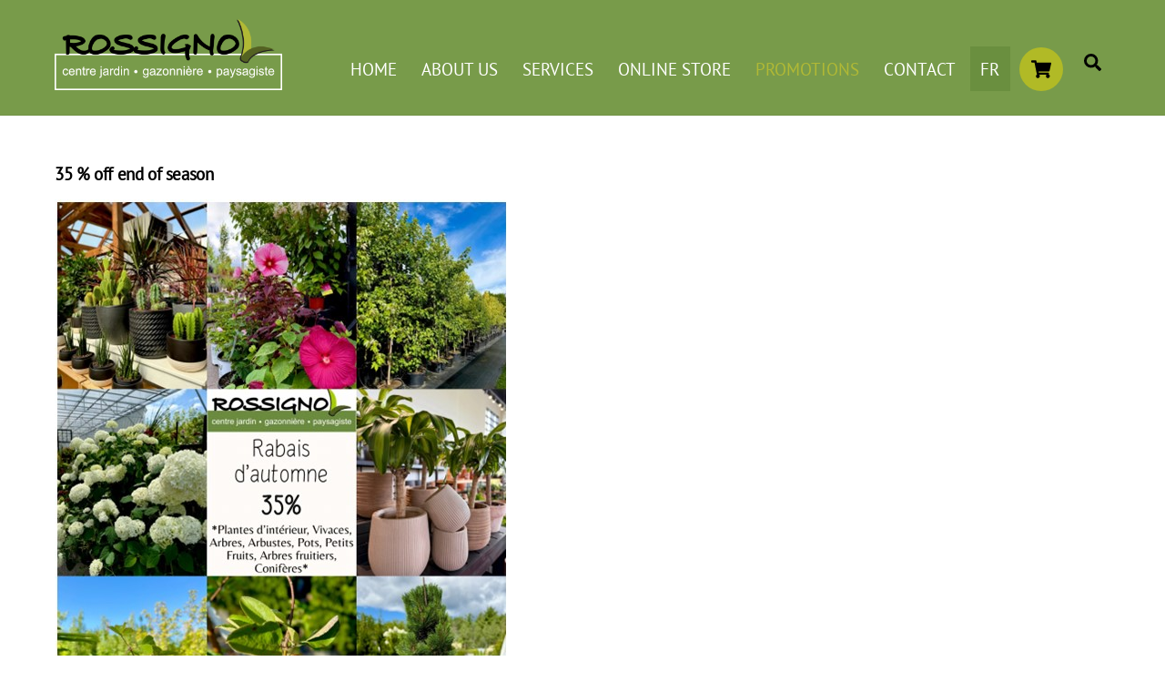

--- FILE ---
content_type: text/html; charset=UTF-8
request_url: https://www.paysagesrossignol.com/en/promotions/
body_size: 14690
content:
<!DOCTYPE html>
<html lang="en-US" prefix="og: http://ogp.me/ns# fb: http://ogp.me/ns/fb# website: http://ogp.me/ns/website#">
<head>
        <meta charset="UTF-8">
        <meta name="viewport" content="width=device-width, initial-scale=1, minimum-scale=1">
        <style id="tb_inline_styles" data-no-optimize="1">@media(min-width:768px){.tb_animation_on{overflow-x:hidden}.themify_builder .wow{visibility:hidden;animation-fill-mode:both}[data-tf-animation]{will-change:transform,opacity,visibility}}.themify_builder .tf_lax_done{transition-duration:.8s;transition-timing-function:cubic-bezier(.165,.84,.44,1)}[data-sticky-active].tb_sticky_scroll_active{z-index:1}[data-sticky-active].tb_sticky_scroll_active .hide-on-stick{display:none}@media(min-width:1281px){.hide-desktop{width:0!important;height:0!important;padding:0!important;visibility:hidden!important;margin:0!important;display:table-column!important;background:0!important}}@media(min-width:769px) and (max-width:1280px){.hide-tablet_landscape{width:0!important;height:0!important;padding:0!important;visibility:hidden!important;margin:0!important;display:table-column!important;background:0!important}}@media(min-width:681px) and (max-width:768px){.hide-tablet{width:0!important;height:0!important;padding:0!important;visibility:hidden!important;margin:0!important;display:table-column!important;background:0!important}}@media(max-width:680px){.hide-mobile{width:0!important;height:0!important;padding:0!important;visibility:hidden!important;margin:0!important;display:table-column!important;background:0!important}}@media(max-width:680px){
		    .themify_map.tf_map_loaded{width:100%!important}
		    .ui.builder_button,.ui.nav li a{padding:.525em 1.15em}
		    .fullheight>.row_inner:not(.tb_col_count_1){min-height:0}
	    }</style><noscript><style>.themify_builder .wow,.wow .tf_lazy{visibility:visible!important}</style></noscript>            <style id="tf_lazy_style" data-no-optimize="1">
                [data-tf-src]{
                    opacity:0
                }
                .tf_svg_lazy{
		    content-visibility:auto;
                    transition:filter .3s linear!important;filter:blur(25px);opacity:1;
                    transform:translateZ(0)
                }
                .tf_svg_lazy_loaded{
                    filter:blur(0)
                }
                .module[data-lazy],.module[data-lazy] .ui,.module_row[data-lazy]:not(.tb_first),.module_row[data-lazy]:not(.tb_first)>.row_inner,.module_row:not(.tb_first) .module_column[data-lazy],.module_row:not(.tb_first) .module_subrow[data-lazy],.module_subrow[data-lazy]>.subrow_inner{

		    background-image:none!important
                }
            </style>
            <noscript>
		<style>
		    [data-tf-src]{
			display:none!important
		    }
		    .tf_svg_lazy{
			filter:none!important;
			opacity:1!important
		    }
		</style>
	    </noscript>
                    <style id="tf_lazy_common" data-no-optimize="1">
	                    img{
                    max-width:100%;
                    height:auto
                }
			               .tf_fa{display:inline-block;width:1em;height:1em;stroke-width:0;stroke:currentColor;overflow:visible;fill:currentColor;pointer-events:none;vertical-align:middle;text-rendering:optimizeSpeed;buffered-rendering:static}#tf_svg symbol{overflow:visible}.tf_lazy{position:relative;visibility:visible;display:block;opacity:.3}.wow .tf_lazy{visibility:hidden;opacity:1;position:static;display:inline}div.tf_audio_lazy audio{visibility:hidden;height:0;display:inline}.mejs-container{visibility:visible}.tf_iframe_lazy{transition:opacity .3s ease-in-out;min-height:10px}.tf_carousel .tf_swiper-wrapper{display:flex}.tf_carousel .tf_swiper-slide{flex-shrink:0;opacity:0;width:100%;height:100%}.tf_carousel .tf_lazy{contain:none}.tf_swiper-wrapper>br,.tf_lazy.tf_swiper-wrapper .tf_lazy:after,.tf_lazy.tf_swiper-wrapper .tf_lazy:before{display:none}.tf_lazy:after,.tf_lazy:before{content:'';display:inline-block;position:absolute;width:10px!important;height:10px!important;margin:0 3px;top:50%!important;right:50%!important;left:auto!important;border-radius:100%;background-color:currentColor;visibility:visible;animation:tf-hrz-loader infinite .75s cubic-bezier(.2,.68,.18,1.08)}.tf_lazy:after{width:6px!important;height:6px!important;right:auto!important;left:50%!important;margin-top:3px;animation-delay:-.4s}@keyframes tf-hrz-loader{0%{transform:scale(1);opacity:1}50%{transform:scale(.1);opacity:.6}100%{transform:scale(1);opacity:1}}.tf_lazy_lightbox{position:fixed;background:rgba(11,11,11,.8);color:#ccc;top:0;left:0;display:flex;align-items:center;justify-content:center;z-index:999}.tf_lazy_lightbox .tf_lazy:after,.tf_lazy_lightbox .tf_lazy:before{background:#fff}.tf_vd_lazy{display:flex;flex-wrap:wrap}.tf_w.tf_vd_lazy video{width:100%;height:auto;position:static;object-fit:cover}
        </style>
        <link type="image/png" href="https://www.paysagesrossignol.com/wp-content/uploads/2019/04/favicon.png" rel="apple-touch-icon" /><link type="image/png" href="https://www.paysagesrossignol.com/wp-content/uploads/2019/04/favicon.png" rel="icon" /><title>Promotions &#8211; Paysagement Rossignol</title>
<script type="text/template" id="tmpl-variation-template">
	<div class="woocommerce-variation-description">{{{ data.variation.variation_description }}}</div>
	<div class="woocommerce-variation-price">{{{ data.variation.price_html }}}</div>
	<div class="woocommerce-variation-availability">{{{ data.variation.availability_html }}}</div>
</script>
<script type="text/template" id="tmpl-unavailable-variation-template">
	<p>Sorry, this product is unavailable. Please choose a different combination.</p>
</script>
<meta name='robots' content='max-image-preview:large' />
<link rel="alternate" hreflang="en" href="https://www.paysagesrossignol.com/en/promotions/" />
<link rel="alternate" hreflang="fr" href="https://www.paysagesrossignol.com/promotion/" />
<link rel="alternate" hreflang="x-default" href="https://www.paysagesrossignol.com/promotion/" />
<link rel="alternate" type="application/rss+xml" title="Paysagement Rossignol &raquo; Feed" href="https://www.paysagesrossignol.com/en/feed/" />
<link rel="alternate" type="application/rss+xml" title="Paysagement Rossignol &raquo; Comments Feed" href="https://www.paysagesrossignol.com/en/comments/feed/" />
<style id='classic-theme-styles-inline-css'>
/*! This file is auto-generated */
.wp-block-button__link{color:#fff;background-color:#32373c;border-radius:9999px;box-shadow:none;text-decoration:none;padding:calc(.667em + 2px) calc(1.333em + 2px);font-size:1.125em}.wp-block-file__button{background:#32373c;color:#fff;text-decoration:none}
</style>
<style id='global-styles-inline-css'>
body{--wp--preset--color--black: #000000;--wp--preset--color--cyan-bluish-gray: #abb8c3;--wp--preset--color--white: #ffffff;--wp--preset--color--pale-pink: #f78da7;--wp--preset--color--vivid-red: #cf2e2e;--wp--preset--color--luminous-vivid-orange: #ff6900;--wp--preset--color--luminous-vivid-amber: #fcb900;--wp--preset--color--light-green-cyan: #7bdcb5;--wp--preset--color--vivid-green-cyan: #00d084;--wp--preset--color--pale-cyan-blue: #8ed1fc;--wp--preset--color--vivid-cyan-blue: #0693e3;--wp--preset--color--vivid-purple: #9b51e0;--wp--preset--gradient--vivid-cyan-blue-to-vivid-purple: linear-gradient(135deg,rgba(6,147,227,1) 0%,rgb(155,81,224) 100%);--wp--preset--gradient--light-green-cyan-to-vivid-green-cyan: linear-gradient(135deg,rgb(122,220,180) 0%,rgb(0,208,130) 100%);--wp--preset--gradient--luminous-vivid-amber-to-luminous-vivid-orange: linear-gradient(135deg,rgba(252,185,0,1) 0%,rgba(255,105,0,1) 100%);--wp--preset--gradient--luminous-vivid-orange-to-vivid-red: linear-gradient(135deg,rgba(255,105,0,1) 0%,rgb(207,46,46) 100%);--wp--preset--gradient--very-light-gray-to-cyan-bluish-gray: linear-gradient(135deg,rgb(238,238,238) 0%,rgb(169,184,195) 100%);--wp--preset--gradient--cool-to-warm-spectrum: linear-gradient(135deg,rgb(74,234,220) 0%,rgb(151,120,209) 20%,rgb(207,42,186) 40%,rgb(238,44,130) 60%,rgb(251,105,98) 80%,rgb(254,248,76) 100%);--wp--preset--gradient--blush-light-purple: linear-gradient(135deg,rgb(255,206,236) 0%,rgb(152,150,240) 100%);--wp--preset--gradient--blush-bordeaux: linear-gradient(135deg,rgb(254,205,165) 0%,rgb(254,45,45) 50%,rgb(107,0,62) 100%);--wp--preset--gradient--luminous-dusk: linear-gradient(135deg,rgb(255,203,112) 0%,rgb(199,81,192) 50%,rgb(65,88,208) 100%);--wp--preset--gradient--pale-ocean: linear-gradient(135deg,rgb(255,245,203) 0%,rgb(182,227,212) 50%,rgb(51,167,181) 100%);--wp--preset--gradient--electric-grass: linear-gradient(135deg,rgb(202,248,128) 0%,rgb(113,206,126) 100%);--wp--preset--gradient--midnight: linear-gradient(135deg,rgb(2,3,129) 0%,rgb(40,116,252) 100%);--wp--preset--font-size--small: 13px;--wp--preset--font-size--medium: 20px;--wp--preset--font-size--large: 36px;--wp--preset--font-size--x-large: 42px;--wp--preset--spacing--20: 0.44rem;--wp--preset--spacing--30: 0.67rem;--wp--preset--spacing--40: 1rem;--wp--preset--spacing--50: 1.5rem;--wp--preset--spacing--60: 2.25rem;--wp--preset--spacing--70: 3.38rem;--wp--preset--spacing--80: 5.06rem;--wp--preset--shadow--natural: 6px 6px 9px rgba(0, 0, 0, 0.2);--wp--preset--shadow--deep: 12px 12px 50px rgba(0, 0, 0, 0.4);--wp--preset--shadow--sharp: 6px 6px 0px rgba(0, 0, 0, 0.2);--wp--preset--shadow--outlined: 6px 6px 0px -3px rgba(255, 255, 255, 1), 6px 6px rgba(0, 0, 0, 1);--wp--preset--shadow--crisp: 6px 6px 0px rgba(0, 0, 0, 1);}:where(.is-layout-flex){gap: 0.5em;}:where(.is-layout-grid){gap: 0.5em;}body .is-layout-flow > .alignleft{float: left;margin-inline-start: 0;margin-inline-end: 2em;}body .is-layout-flow > .alignright{float: right;margin-inline-start: 2em;margin-inline-end: 0;}body .is-layout-flow > .aligncenter{margin-left: auto !important;margin-right: auto !important;}body .is-layout-constrained > .alignleft{float: left;margin-inline-start: 0;margin-inline-end: 2em;}body .is-layout-constrained > .alignright{float: right;margin-inline-start: 2em;margin-inline-end: 0;}body .is-layout-constrained > .aligncenter{margin-left: auto !important;margin-right: auto !important;}body .is-layout-constrained > :where(:not(.alignleft):not(.alignright):not(.alignfull)){max-width: var(--wp--style--global--content-size);margin-left: auto !important;margin-right: auto !important;}body .is-layout-constrained > .alignwide{max-width: var(--wp--style--global--wide-size);}body .is-layout-flex{display: flex;}body .is-layout-flex{flex-wrap: wrap;align-items: center;}body .is-layout-flex > *{margin: 0;}body .is-layout-grid{display: grid;}body .is-layout-grid > *{margin: 0;}:where(.wp-block-columns.is-layout-flex){gap: 2em;}:where(.wp-block-columns.is-layout-grid){gap: 2em;}:where(.wp-block-post-template.is-layout-flex){gap: 1.25em;}:where(.wp-block-post-template.is-layout-grid){gap: 1.25em;}.has-black-color{color: var(--wp--preset--color--black) !important;}.has-cyan-bluish-gray-color{color: var(--wp--preset--color--cyan-bluish-gray) !important;}.has-white-color{color: var(--wp--preset--color--white) !important;}.has-pale-pink-color{color: var(--wp--preset--color--pale-pink) !important;}.has-vivid-red-color{color: var(--wp--preset--color--vivid-red) !important;}.has-luminous-vivid-orange-color{color: var(--wp--preset--color--luminous-vivid-orange) !important;}.has-luminous-vivid-amber-color{color: var(--wp--preset--color--luminous-vivid-amber) !important;}.has-light-green-cyan-color{color: var(--wp--preset--color--light-green-cyan) !important;}.has-vivid-green-cyan-color{color: var(--wp--preset--color--vivid-green-cyan) !important;}.has-pale-cyan-blue-color{color: var(--wp--preset--color--pale-cyan-blue) !important;}.has-vivid-cyan-blue-color{color: var(--wp--preset--color--vivid-cyan-blue) !important;}.has-vivid-purple-color{color: var(--wp--preset--color--vivid-purple) !important;}.has-black-background-color{background-color: var(--wp--preset--color--black) !important;}.has-cyan-bluish-gray-background-color{background-color: var(--wp--preset--color--cyan-bluish-gray) !important;}.has-white-background-color{background-color: var(--wp--preset--color--white) !important;}.has-pale-pink-background-color{background-color: var(--wp--preset--color--pale-pink) !important;}.has-vivid-red-background-color{background-color: var(--wp--preset--color--vivid-red) !important;}.has-luminous-vivid-orange-background-color{background-color: var(--wp--preset--color--luminous-vivid-orange) !important;}.has-luminous-vivid-amber-background-color{background-color: var(--wp--preset--color--luminous-vivid-amber) !important;}.has-light-green-cyan-background-color{background-color: var(--wp--preset--color--light-green-cyan) !important;}.has-vivid-green-cyan-background-color{background-color: var(--wp--preset--color--vivid-green-cyan) !important;}.has-pale-cyan-blue-background-color{background-color: var(--wp--preset--color--pale-cyan-blue) !important;}.has-vivid-cyan-blue-background-color{background-color: var(--wp--preset--color--vivid-cyan-blue) !important;}.has-vivid-purple-background-color{background-color: var(--wp--preset--color--vivid-purple) !important;}.has-black-border-color{border-color: var(--wp--preset--color--black) !important;}.has-cyan-bluish-gray-border-color{border-color: var(--wp--preset--color--cyan-bluish-gray) !important;}.has-white-border-color{border-color: var(--wp--preset--color--white) !important;}.has-pale-pink-border-color{border-color: var(--wp--preset--color--pale-pink) !important;}.has-vivid-red-border-color{border-color: var(--wp--preset--color--vivid-red) !important;}.has-luminous-vivid-orange-border-color{border-color: var(--wp--preset--color--luminous-vivid-orange) !important;}.has-luminous-vivid-amber-border-color{border-color: var(--wp--preset--color--luminous-vivid-amber) !important;}.has-light-green-cyan-border-color{border-color: var(--wp--preset--color--light-green-cyan) !important;}.has-vivid-green-cyan-border-color{border-color: var(--wp--preset--color--vivid-green-cyan) !important;}.has-pale-cyan-blue-border-color{border-color: var(--wp--preset--color--pale-cyan-blue) !important;}.has-vivid-cyan-blue-border-color{border-color: var(--wp--preset--color--vivid-cyan-blue) !important;}.has-vivid-purple-border-color{border-color: var(--wp--preset--color--vivid-purple) !important;}.has-vivid-cyan-blue-to-vivid-purple-gradient-background{background: var(--wp--preset--gradient--vivid-cyan-blue-to-vivid-purple) !important;}.has-light-green-cyan-to-vivid-green-cyan-gradient-background{background: var(--wp--preset--gradient--light-green-cyan-to-vivid-green-cyan) !important;}.has-luminous-vivid-amber-to-luminous-vivid-orange-gradient-background{background: var(--wp--preset--gradient--luminous-vivid-amber-to-luminous-vivid-orange) !important;}.has-luminous-vivid-orange-to-vivid-red-gradient-background{background: var(--wp--preset--gradient--luminous-vivid-orange-to-vivid-red) !important;}.has-very-light-gray-to-cyan-bluish-gray-gradient-background{background: var(--wp--preset--gradient--very-light-gray-to-cyan-bluish-gray) !important;}.has-cool-to-warm-spectrum-gradient-background{background: var(--wp--preset--gradient--cool-to-warm-spectrum) !important;}.has-blush-light-purple-gradient-background{background: var(--wp--preset--gradient--blush-light-purple) !important;}.has-blush-bordeaux-gradient-background{background: var(--wp--preset--gradient--blush-bordeaux) !important;}.has-luminous-dusk-gradient-background{background: var(--wp--preset--gradient--luminous-dusk) !important;}.has-pale-ocean-gradient-background{background: var(--wp--preset--gradient--pale-ocean) !important;}.has-electric-grass-gradient-background{background: var(--wp--preset--gradient--electric-grass) !important;}.has-midnight-gradient-background{background: var(--wp--preset--gradient--midnight) !important;}.has-small-font-size{font-size: var(--wp--preset--font-size--small) !important;}.has-medium-font-size{font-size: var(--wp--preset--font-size--medium) !important;}.has-large-font-size{font-size: var(--wp--preset--font-size--large) !important;}.has-x-large-font-size{font-size: var(--wp--preset--font-size--x-large) !important;}
.wp-block-navigation a:where(:not(.wp-element-button)){color: inherit;}
:where(.wp-block-post-template.is-layout-flex){gap: 1.25em;}:where(.wp-block-post-template.is-layout-grid){gap: 1.25em;}
:where(.wp-block-columns.is-layout-flex){gap: 2em;}:where(.wp-block-columns.is-layout-grid){gap: 2em;}
.wp-block-pullquote{font-size: 1.5em;line-height: 1.6;}
</style>
<link rel="preload" href="https://www.paysagesrossignol.com/wp-content/plugins/contact-form-7/includes/css/styles.css?ver=5.9.3" as="style" /><link rel='stylesheet' id='contact-form-7-css' href='https://www.paysagesrossignol.com/wp-content/plugins/contact-form-7/includes/css/styles.css?ver=5.9.3' media='all' />
<style id='woocommerce-inline-inline-css'>
.woocommerce form .form-row .required { visibility: visible; }
</style>
<link rel="preload" href="https://www.paysagesrossignol.com/wp-content/plugins/sitepress-multilingual-cms/templates/language-switchers/menu-item/style.min.css?ver=1" as="style" /><link rel='stylesheet' id='wpml-menu-item-0-css' href='https://www.paysagesrossignol.com/wp-content/plugins/sitepress-multilingual-cms/templates/language-switchers/menu-item/style.min.css?ver=1' media='all' />
<script src="https://www.paysagesrossignol.com/wp-includes/js/jquery/jquery.min.js?ver=3.7.1" id="jquery-core-js"></script>
<script src="https://www.paysagesrossignol.com/wp-content/plugins/woocommerce/assets/js/jquery-blockui/jquery.blockUI.min.js?ver=2.7.0-wc.8.8.2" id="jquery-blockui-js" defer data-wp-strategy="defer"></script>
<script id="wc-add-to-cart-js-extra">
var wc_add_to_cart_params = {"ajax_url":"\/wp-admin\/admin-ajax.php?lang=en","wc_ajax_url":"\/en\/?wc-ajax=%%endpoint%%","i18n_view_cart":"View cart","cart_url":"https:\/\/www.paysagesrossignol.com\/en\/cart\/","is_cart":"","cart_redirect_after_add":"no"};
</script>
<script src="https://www.paysagesrossignol.com/wp-content/plugins/woocommerce/assets/js/frontend/add-to-cart.min.js?ver=8.8.2" id="wc-add-to-cart-js" defer data-wp-strategy="defer"></script>
<script src="https://www.paysagesrossignol.com/wp-content/plugins/woocommerce/assets/js/js-cookie/js.cookie.min.js?ver=2.1.4-wc.8.8.2" id="js-cookie-js" defer data-wp-strategy="defer"></script>
<script id="woocommerce-js-extra">
var woocommerce_params = {"ajax_url":"\/wp-admin\/admin-ajax.php?lang=en","wc_ajax_url":"\/en\/?wc-ajax=%%endpoint%%"};
</script>
<script src="https://www.paysagesrossignol.com/wp-content/plugins/woocommerce/assets/js/frontend/woocommerce.min.js?ver=8.8.2" id="woocommerce-js" defer data-wp-strategy="defer"></script>
<script id="WCPAY_ASSETS-js-extra">
var wcpayAssets = {"url":"https:\/\/www.paysagesrossignol.com\/wp-content\/plugins\/woocommerce-payments\/dist\/"};
</script>
<script src="https://www.paysagesrossignol.com/wp-includes/js/underscore.min.js?ver=1.13.4" id="underscore-js"></script>
<script id="wp-util-js-extra">
var _wpUtilSettings = {"ajax":{"url":"\/wp-admin\/admin-ajax.php"}};
</script>
<script src="https://www.paysagesrossignol.com/wp-includes/js/wp-util.min.js?ver=6.5.2" id="wp-util-js"></script>
<script id="wc-add-to-cart-variation-js-extra">
var wc_add_to_cart_variation_params = {"wc_ajax_url":"\/en\/?wc-ajax=%%endpoint%%","i18n_no_matching_variations_text":"Sorry, no products matched your selection. Please choose a different combination.","i18n_make_a_selection_text":"Please select some product options before adding this product to your cart.","i18n_unavailable_text":"Sorry, this product is unavailable. Please choose a different combination."};
</script>
<script src="https://www.paysagesrossignol.com/wp-content/plugins/woocommerce/assets/js/frontend/add-to-cart-variation.min.js?ver=8.8.2" id="wc-add-to-cart-variation-js" defer data-wp-strategy="defer"></script>
<script id="wc-single-product-js-extra">
var wc_single_product_params = {"i18n_required_rating_text":"Please select a rating","review_rating_required":"yes","flexslider":{"rtl":false,"animation":"slide","smoothHeight":true,"directionNav":false,"controlNav":"thumbnails","slideshow":false,"animationSpeed":500,"animationLoop":false,"allowOneSlide":false},"zoom_enabled":"1","zoom_options":[],"photoswipe_enabled":"1","photoswipe_options":{"shareEl":false,"closeOnScroll":false,"history":false,"hideAnimationDuration":0,"showAnimationDuration":0},"flexslider_enabled":"1"};
</script>
<script src="https://www.paysagesrossignol.com/wp-content/plugins/woocommerce/assets/js/frontend/single-product.min.js?ver=8.8.2" id="wc-single-product-js" defer data-wp-strategy="defer"></script>
<link rel="https://api.w.org/" href="https://www.paysagesrossignol.com/en/wp-json/" /><link rel="alternate" type="application/json" href="https://www.paysagesrossignol.com/en/wp-json/wp/v2/pages/1735" /><link rel="EditURI" type="application/rsd+xml" title="RSD" href="https://www.paysagesrossignol.com/xmlrpc.php?rsd" />
<meta name="generator" content="WordPress 6.5.2" />
<meta name="generator" content="WooCommerce 8.8.2" />
<link rel="canonical" href="https://www.paysagesrossignol.com/en/promotions/" />
<link rel='shortlink' href='https://www.paysagesrossignol.com/en/?p=1735' />
<link rel="alternate" type="application/json+oembed" href="https://www.paysagesrossignol.com/en/wp-json/oembed/1.0/embed?url=https%3A%2F%2Fwww.paysagesrossignol.com%2Fen%2Fpromotions%2F" />
<link rel="alternate" type="text/xml+oembed" href="https://www.paysagesrossignol.com/en/wp-json/oembed/1.0/embed?url=https%3A%2F%2Fwww.paysagesrossignol.com%2Fen%2Fpromotions%2F&#038;format=xml" />
<meta name="generator" content="WPML ver:4.6.10 stt:1,4;" />


<!-- Open Graph data is managed by Alex MacArthur's Complete Open Graph plugin. (v3.4.5) -->
<!-- https://wordpress.org/plugins/complete-open-graph/ -->
<meta property='og:site_name' content='Paysagement Rossignol' />
<meta property='og:url' content='https://www.paysagesrossignol.com/en/promotions/' />
<meta property='og:locale' content='en_US' />
<meta property='og:description' content='35 % off end of season' />
<meta property='og:title' content='Promotions' />
<meta property='og:type' content='website' />
<meta property='og:image' content='https://www.paysagesrossignol.com/wp-content/uploads/2019/04/default-open-graph.jpg' />
<meta property='og:image:width' content='800' />
<meta property='og:image:height' content='526' />
<meta name='twitter:card' content='summary' />
<meta name='twitter:title' content='Promotions' />
<meta name='twitter:image' content='https://www.paysagesrossignol.com/wp-content/uploads/2019/04/default-open-graph.jpg' />
<meta name='twitter:description' content='35 % off end of season' />
<!-- End Complete Open Graph. | 0.0064949989318848s -->


	<style>
	@keyframes themifyAnimatedBG{
		0%{background-color:#33baab}100%{background-color:#e33b9e}50%{background-color:#4961d7}33.3%{background-color:#2ea85c}25%{background-color:#2bb8ed}20%{background-color:#dd5135}
	}
	.module_row.animated-bg{
		animation:themifyAnimatedBG 30000ms infinite alternate
	}
	</style>
		<noscript><style>.woocommerce-product-gallery{ opacity: 1 !important; }</style></noscript>
	<meta name="facebook-domain-verification" content="mxweaa4g1e3d34szggnhmrfo2l1bmb" /><style type="text/css">.inv-recaptcha-holder {
    clear: both;
}</style><link rel="prefetch" href="https://www.paysagesrossignol.com/wp-content/themes/themify-ultra/js/themify.script.min.js?ver=7.1.4" as="script" fetchpriority="low"/><link rel="prefetch" href="https://www.paysagesrossignol.com/wp-content/themes/themify-ultra/themify/js/modules/themify.sidemenu.min.js?ver=7.1.1" as="script" fetchpriority="low"/><link rel="prefetch" href="https://www.paysagesrossignol.com/wp-content/themes/themify-ultra/js/modules/wc.min.js?ver=7.1.4" as="script" fetchpriority="low"/><link rel="preload" href="https://www.paysagesrossignol.com/wp-content/uploads/2019/04/rossignol-logo.png" as="image"/><link rel="preload" href="https://www.paysagesrossignol.com/wp-content/themes/themify-ultra/themify/themify-builder/js/themify.builder.script.min.js?ver=7.1.1" as="script" fetchpriority="low"/><style id="tf_gf_fonts_style">@font-face{font-family:'PT Sans';font-display:swap;src:url(https://fonts.gstatic.com/s/ptsans/v17/jizaRExUiTo99u79D0-ExdGM.woff2) format('woff2');unicode-range:U+0460-052F,U+1C80-1C8A,U+20B4,U+2DE0-2DFF,U+A640-A69F,U+FE2E-FE2F;}@font-face{font-family:'PT Sans';font-display:swap;src:url(https://fonts.gstatic.com/s/ptsans/v17/jizaRExUiTo99u79D0aExdGM.woff2) format('woff2');unicode-range:U+0301,U+0400-045F,U+0490-0491,U+04B0-04B1,U+2116;}@font-face{font-family:'PT Sans';font-display:swap;src:url(https://fonts.gstatic.com/s/ptsans/v17/jizaRExUiTo99u79D0yExdGM.woff2) format('woff2');unicode-range:U+0100-02BA,U+02BD-02C5,U+02C7-02CC,U+02CE-02D7,U+02DD-02FF,U+0304,U+0308,U+0329,U+1D00-1DBF,U+1E00-1E9F,U+1EF2-1EFF,U+2020,U+20A0-20AB,U+20AD-20C0,U+2113,U+2C60-2C7F,U+A720-A7FF;}@font-face{font-family:'PT Sans';font-display:swap;src:url(https://fonts.gstatic.com/s/ptsans/v17/jizaRExUiTo99u79D0KExQ.woff2) format('woff2');unicode-range:U+0000-00FF,U+0131,U+0152-0153,U+02BB-02BC,U+02C6,U+02DA,U+02DC,U+0304,U+0308,U+0329,U+2000-206F,U+20AC,U+2122,U+2191,U+2193,U+2212,U+2215,U+FEFF,U+FFFD;}@font-face{font-family:'Public Sans';font-style:italic;font-display:swap;src:url(https://fonts.gstatic.com/s/publicsans/v20/ijwTs572Xtc6ZYQws9YVwnNDTJPax9k0.woff2) format('woff2');unicode-range:U+0102-0103,U+0110-0111,U+0128-0129,U+0168-0169,U+01A0-01A1,U+01AF-01B0,U+0300-0301,U+0303-0304,U+0308-0309,U+0323,U+0329,U+1EA0-1EF9,U+20AB;}@font-face{font-family:'Public Sans';font-style:italic;font-display:swap;src:url(https://fonts.gstatic.com/s/publicsans/v20/ijwTs572Xtc6ZYQws9YVwnNDTJLax9k0.woff2) format('woff2');unicode-range:U+0100-02BA,U+02BD-02C5,U+02C7-02CC,U+02CE-02D7,U+02DD-02FF,U+0304,U+0308,U+0329,U+1D00-1DBF,U+1E00-1E9F,U+1EF2-1EFF,U+2020,U+20A0-20AB,U+20AD-20C0,U+2113,U+2C60-2C7F,U+A720-A7FF;}@font-face{font-family:'Public Sans';font-style:italic;font-display:swap;src:url(https://fonts.gstatic.com/s/publicsans/v20/ijwTs572Xtc6ZYQws9YVwnNDTJzaxw.woff2) format('woff2');unicode-range:U+0000-00FF,U+0131,U+0152-0153,U+02BB-02BC,U+02C6,U+02DA,U+02DC,U+0304,U+0308,U+0329,U+2000-206F,U+20AC,U+2122,U+2191,U+2193,U+2212,U+2215,U+FEFF,U+FFFD;}@font-face{font-family:'Public Sans';font-style:italic;font-weight:600;font-display:swap;src:url(https://fonts.gstatic.com/s/publicsans/v20/ijwTs572Xtc6ZYQws9YVwnNDTJPax9k0.woff2) format('woff2');unicode-range:U+0102-0103,U+0110-0111,U+0128-0129,U+0168-0169,U+01A0-01A1,U+01AF-01B0,U+0300-0301,U+0303-0304,U+0308-0309,U+0323,U+0329,U+1EA0-1EF9,U+20AB;}@font-face{font-family:'Public Sans';font-style:italic;font-weight:600;font-display:swap;src:url(https://fonts.gstatic.com/s/publicsans/v20/ijwTs572Xtc6ZYQws9YVwnNDTJLax9k0.woff2) format('woff2');unicode-range:U+0100-02BA,U+02BD-02C5,U+02C7-02CC,U+02CE-02D7,U+02DD-02FF,U+0304,U+0308,U+0329,U+1D00-1DBF,U+1E00-1E9F,U+1EF2-1EFF,U+2020,U+20A0-20AB,U+20AD-20C0,U+2113,U+2C60-2C7F,U+A720-A7FF;}@font-face{font-family:'Public Sans';font-style:italic;font-weight:600;font-display:swap;src:url(https://fonts.gstatic.com/s/publicsans/v20/ijwTs572Xtc6ZYQws9YVwnNDTJzaxw.woff2) format('woff2');unicode-range:U+0000-00FF,U+0131,U+0152-0153,U+02BB-02BC,U+02C6,U+02DA,U+02DC,U+0304,U+0308,U+0329,U+2000-206F,U+20AC,U+2122,U+2191,U+2193,U+2212,U+2215,U+FEFF,U+FFFD;}@font-face{font-family:'Public Sans';font-style:italic;font-weight:700;font-display:swap;src:url(https://fonts.gstatic.com/s/publicsans/v20/ijwTs572Xtc6ZYQws9YVwnNDTJPax9k0.woff2) format('woff2');unicode-range:U+0102-0103,U+0110-0111,U+0128-0129,U+0168-0169,U+01A0-01A1,U+01AF-01B0,U+0300-0301,U+0303-0304,U+0308-0309,U+0323,U+0329,U+1EA0-1EF9,U+20AB;}@font-face{font-family:'Public Sans';font-style:italic;font-weight:700;font-display:swap;src:url(https://fonts.gstatic.com/s/publicsans/v20/ijwTs572Xtc6ZYQws9YVwnNDTJLax9k0.woff2) format('woff2');unicode-range:U+0100-02BA,U+02BD-02C5,U+02C7-02CC,U+02CE-02D7,U+02DD-02FF,U+0304,U+0308,U+0329,U+1D00-1DBF,U+1E00-1E9F,U+1EF2-1EFF,U+2020,U+20A0-20AB,U+20AD-20C0,U+2113,U+2C60-2C7F,U+A720-A7FF;}@font-face{font-family:'Public Sans';font-style:italic;font-weight:700;font-display:swap;src:url(https://fonts.gstatic.com/s/publicsans/v20/ijwTs572Xtc6ZYQws9YVwnNDTJzaxw.woff2) format('woff2');unicode-range:U+0000-00FF,U+0131,U+0152-0153,U+02BB-02BC,U+02C6,U+02DA,U+02DC,U+0304,U+0308,U+0329,U+2000-206F,U+20AC,U+2122,U+2191,U+2193,U+2212,U+2215,U+FEFF,U+FFFD;}@font-face{font-family:'Public Sans';font-display:swap;src:url(https://fonts.gstatic.com/s/publicsans/v20/ijwRs572Xtc6ZYQws9YVwnNJfJ7Cww.woff2) format('woff2');unicode-range:U+0102-0103,U+0110-0111,U+0128-0129,U+0168-0169,U+01A0-01A1,U+01AF-01B0,U+0300-0301,U+0303-0304,U+0308-0309,U+0323,U+0329,U+1EA0-1EF9,U+20AB;}@font-face{font-family:'Public Sans';font-display:swap;src:url(https://fonts.gstatic.com/s/publicsans/v20/ijwRs572Xtc6ZYQws9YVwnNIfJ7Cww.woff2) format('woff2');unicode-range:U+0100-02BA,U+02BD-02C5,U+02C7-02CC,U+02CE-02D7,U+02DD-02FF,U+0304,U+0308,U+0329,U+1D00-1DBF,U+1E00-1E9F,U+1EF2-1EFF,U+2020,U+20A0-20AB,U+20AD-20C0,U+2113,U+2C60-2C7F,U+A720-A7FF;}@font-face{font-family:'Public Sans';font-display:swap;src:url(https://fonts.gstatic.com/s/publicsans/v20/ijwRs572Xtc6ZYQws9YVwnNGfJ4.woff2) format('woff2');unicode-range:U+0000-00FF,U+0131,U+0152-0153,U+02BB-02BC,U+02C6,U+02DA,U+02DC,U+0304,U+0308,U+0329,U+2000-206F,U+20AC,U+2122,U+2191,U+2193,U+2212,U+2215,U+FEFF,U+FFFD;}@font-face{font-family:'Public Sans';font-weight:600;font-display:swap;src:url(https://fonts.gstatic.com/s/publicsans/v20/ijwRs572Xtc6ZYQws9YVwnNJfJ7Cww.woff2) format('woff2');unicode-range:U+0102-0103,U+0110-0111,U+0128-0129,U+0168-0169,U+01A0-01A1,U+01AF-01B0,U+0300-0301,U+0303-0304,U+0308-0309,U+0323,U+0329,U+1EA0-1EF9,U+20AB;}@font-face{font-family:'Public Sans';font-weight:600;font-display:swap;src:url(https://fonts.gstatic.com/s/publicsans/v20/ijwRs572Xtc6ZYQws9YVwnNIfJ7Cww.woff2) format('woff2');unicode-range:U+0100-02BA,U+02BD-02C5,U+02C7-02CC,U+02CE-02D7,U+02DD-02FF,U+0304,U+0308,U+0329,U+1D00-1DBF,U+1E00-1E9F,U+1EF2-1EFF,U+2020,U+20A0-20AB,U+20AD-20C0,U+2113,U+2C60-2C7F,U+A720-A7FF;}@font-face{font-family:'Public Sans';font-weight:600;font-display:swap;src:url(https://fonts.gstatic.com/s/publicsans/v20/ijwRs572Xtc6ZYQws9YVwnNGfJ4.woff2) format('woff2');unicode-range:U+0000-00FF,U+0131,U+0152-0153,U+02BB-02BC,U+02C6,U+02DA,U+02DC,U+0304,U+0308,U+0329,U+2000-206F,U+20AC,U+2122,U+2191,U+2193,U+2212,U+2215,U+FEFF,U+FFFD;}@font-face{font-family:'Public Sans';font-weight:700;font-display:swap;src:url(https://fonts.gstatic.com/s/publicsans/v20/ijwRs572Xtc6ZYQws9YVwnNJfJ7Cww.woff2) format('woff2');unicode-range:U+0102-0103,U+0110-0111,U+0128-0129,U+0168-0169,U+01A0-01A1,U+01AF-01B0,U+0300-0301,U+0303-0304,U+0308-0309,U+0323,U+0329,U+1EA0-1EF9,U+20AB;}@font-face{font-family:'Public Sans';font-weight:700;font-display:swap;src:url(https://fonts.gstatic.com/s/publicsans/v20/ijwRs572Xtc6ZYQws9YVwnNIfJ7Cww.woff2) format('woff2');unicode-range:U+0100-02BA,U+02BD-02C5,U+02C7-02CC,U+02CE-02D7,U+02DD-02FF,U+0304,U+0308,U+0329,U+1D00-1DBF,U+1E00-1E9F,U+1EF2-1EFF,U+2020,U+20A0-20AB,U+20AD-20C0,U+2113,U+2C60-2C7F,U+A720-A7FF;}@font-face{font-family:'Public Sans';font-weight:700;font-display:swap;src:url(https://fonts.gstatic.com/s/publicsans/v20/ijwRs572Xtc6ZYQws9YVwnNGfJ4.woff2) format('woff2');unicode-range:U+0000-00FF,U+0131,U+0152-0153,U+02BB-02BC,U+02C6,U+02DA,U+02DC,U+0304,U+0308,U+0329,U+2000-206F,U+20AC,U+2122,U+2191,U+2193,U+2212,U+2215,U+FEFF,U+FFFD;}@font-face{font-family:'Vidaloka';font-display:swap;src:url(https://fonts.gstatic.com/s/vidaloka/v18/7cHrv4c3ipenMKlEavs7wH8.woff2) format('woff2');unicode-range:U+0000-00FF,U+0131,U+0152-0153,U+02BB-02BC,U+02C6,U+02DA,U+02DC,U+0304,U+0308,U+0329,U+2000-206F,U+20AC,U+2122,U+2191,U+2193,U+2212,U+2215,U+FEFF,U+FFFD;}</style><link rel="preload" fetchpriority="high" href="https://www.paysagesrossignol.com/wp-content/uploads/themify-concate/3507190365/themify-556939468.min.css" as="style"><link fetchpriority="high" id="themify_concate-css" rel="stylesheet" href="https://www.paysagesrossignol.com/wp-content/uploads/themify-concate/3507190365/themify-556939468.min.css"><link rel="dns-prefetch" href="//www.google-analytics.com"/>
<!-- Google Tag Manager -->
<script>(function(w,d,s,l,i){w[l]=w[l]||[];w[l].push({'gtm.start':
new Date().getTime(),event:'gtm.js'});var f=d.getElementsByTagName(s)[0],
j=d.createElement(s),dl=l!='dataLayer'?'&l='+l:'';j.async=true;j.src=
'https://www.googletagmanager.com/gtm.js?id='+i+dl;f.parentNode.insertBefore(j,f);
})(window,document,'script','dataLayer','GTM-TBLTMBG');</script>
<!-- End Google Tag Manager -->
<meta name="facebook-domain-verification" content="mxweaa4g1e3d34szggnhmrfo2l1bmb" />
</head>
<body data-rsssl=1 class="page-template-default page page-id-1735 theme-themify-ultra skin-default sidebar-none full_width no-home woocommerce-js tb_animation_on ready-view header-horizontal fixed-header-enabled footer-none tagline-off social-widget-off footer-off filter-hover-none filter-featured-only slide-cart sidemenu-active"><!-- Google Tag Manager (noscript) -->
<noscript><iframe data-no-script src="https://www.googletagmanager.com/ns.html?id=GTM-TBLTMBG"
height="0" width="0" style="display:none;visibility:hidden"></iframe></noscript>
<!-- End Google Tag Manager (noscript) -->
<a class="screen-reader-text skip-to-content" href="#content">Skip to content</a><svg id="tf_svg" style="display:none"><defs><symbol id="tf-ti-search" viewBox="0 0 32 32"><path d="m31.25 29.875-1.313 1.313-9.75-9.75a12.019 12.019 0 0 1-7.938 3c-6.75 0-12.25-5.5-12.25-12.25 0-3.25 1.25-6.375 3.563-8.688C5.875 1.25 8.937-.063 12.25-.063c6.75 0 12.25 5.5 12.25 12.25 0 3-1.125 5.813-3 7.938zm-19-7.312c5.688 0 10.313-4.688 10.313-10.375S17.938 1.813 12.25 1.813c-2.813 0-5.375 1.125-7.313 3.063-2 1.938-3.063 4.563-3.063 7.313 0 5.688 4.625 10.375 10.375 10.375z"/></symbol><symbol id="tf-fas-shopping-cart" viewBox="0 0 36 32"><path d="M33 18.81q-.25 1.2-1.44 1.2H13.25l.37 2h16.82q.68 0 1.12.55t.31 1.25l-.37 1.57q2 .93 2 3.12 0 1.44-1.03 2.47T30 32t-2.47-1.03-1.03-2.47q0-1.5 1.06-2.5H14.44q1.06 1 1.06 2.5 0 1.44-1.03 2.47T12 32t-2.47-1.03T8.5 28.5q0-2 1.75-3.06L5.88 4H1.5Q.88 4 .44 3.56T0 2.5v-1Q0 .87.44.44T1.5 0h6.44q.5 0 .9.34t.54.85L9.94 4H34.5q.75 0 1.19.56t.25 1.25z"/></symbol><symbol id="tf-fas-search" viewBox="0 0 32 32"><path d="M31.6 27.7q.4.4.4 1t-.4 1.1l-1.8 1.8q-.4.4-1 .4t-1.1-.4l-6.3-6.3q-.4-.4-.4-1v-1Q17.5 26 13 26q-5.4 0-9.2-3.8T0 13t3.8-9.2T13 0t9.2 3.8T26 13q0 4.5-2.8 8h1q.7 0 1.1.4zM13 21q3.3 0 5.7-2.3T21 13t-2.3-5.7T13 5 7.3 7.3 5 13t2.3 5.7T13 21z"/></symbol><symbol id="tf-fab-facebook-square" viewBox="0 0 32 32"><path d="M28 5v22q0 1.25-.88 2.13T25 30h-5.31V18.94h3.75l.56-4.25h-4.31v-2.7q0-.68.12-1.08t.63-.7 1.31-.27H24V6.19q-1.31-.2-3.25-.2-2.5 0-3.97 1.48t-1.47 4.1v3.12H11.5v4.25h3.81V30H3q-1.25 0-2.13-.88T0 27V5q0-1.25.87-2.13T3 2h22q1.25 0 2.12.87T28 5z"/></symbol><symbol id="tf-fab-instagram" viewBox="0 0 32 32"><path d="M14 8.81q3 0 5.1 2.1t2.09 5.1-2.1 5.08T14 23.2t-5.1-2.1T6.82 16t2.1-5.1T14 8.82zm0 11.88q1.94 0 3.31-1.38T18.7 16t-1.38-3.31T14 11.3t-3.31 1.38T9.3 16t1.38 3.31T14 20.7zM23.13 8.5q0 .69-.47 1.19t-1.16.5-1.19-.5-.5-1.19.5-1.16 1.19-.46 1.16.46.46 1.16zm4.8 1.75Q28 11.94 28 16t-.06 5.75q-.19 3.81-2.28 5.9t-5.9 2.23Q18.05 30 14 30t-5.75-.13q-3.81-.18-5.87-2.25-.82-.75-1.32-1.75t-.72-1.93-.21-2.2Q0 20.07 0 16t.13-5.81Q.3 6.44 2.38 4.37q2.06-2.12 5.87-2.31Q9.94 2 14 2t5.75.06q3.81.19 5.9 2.28t2.29 5.9zm-3 14q.2-.5.32-1.28t.19-1.88.06-1.78V12.7l-.06-1.78-.19-1.88-.31-1.28q-.75-1.94-2.69-2.69-.5-.18-1.28-.31t-1.88-.19-1.75-.06H10.7l-1.78.06-1.88.19-1.28.31q-1.94.75-2.69 2.7-.18.5-.31 1.27t-.19 1.88-.06 1.75v6l.03 1.53.1 1.6.18 1.34.25 1.12q.82 1.94 2.69 2.69.5.19 1.28.31t1.88.19 1.75.06h6.65l1.78-.06 1.88-.19 1.28-.31q1.94-.81 2.69-2.69z"/></symbol><style id="tf_fonts_style">.tf_fa.tf-fas-shopping-cart{width:1.123em}</style></defs></svg><script> </script><div class="tf_search_form tf_search_overlay">
    <form role="search" method="get" id="searchform" class="tf_rel  tf_hide" action="https://www.paysagesrossignol.com/en/">
            <div class="tf_icon_wrap icon-search"><svg  aria-label="Search" class="tf_fa tf-ti-search" role="img"><use href="#tf-ti-search"></use></svg></div>
            <input type="text" name="s" id="s" title="Search" placeholder="Search" value="" />

            
    </form>
</div>
<div id="pagewrap" class="tf_box hfeed site">
					<div id="headerwrap"  class=' tf_box tf_w'>

			
										                                                    <div class="header-icons tf_hide">
                                <a id="menu-icon" class="tf_inline_b tf_text_dec" href="#mobile-menu" aria-label="Menu"><span class="menu-icon-inner tf_inline_b tf_vmiddle tf_overflow"></span><span class="screen-reader-text">Menu</span></a>
					<div class="cart-icon empty-cart">
		<div class="cart-wrap">
			<a class="cart-icon-link" href="#slide-cart">
				<em class="icon-shopping-cart">
					<svg  aria-label="Shop Cart" class="tf_fa tf-fas-shopping-cart" role="img"><use href="#tf-fas-shopping-cart"></use></svg>				</em>
				<span></span>
                <em class="screen-reader-text">Cart</em>
			</a>
		<!-- /.cart-wrap -->
		</div>
	</div>
                            </div>
                        
			<header id="header" class="tf_box pagewidth tf_clearfix" itemscope="itemscope" itemtype="https://schema.org/WPHeader">

	            
	            <div class="header-bar tf_box">
				    <div id="site-logo"><a href="https://www.paysagesrossignol.com/en/" title="Paysagement Rossignol"><img  src="https://www.paysagesrossignol.com/wp-content/uploads/2019/04/rossignol-logo.png" alt="Paysagement Rossignol" title="rossignol-logo" width="250" height="" class="site-logo-image" data-tf-not-load="1" importance="high"></a></div>				</div>
				<!-- /.header-bar -->

									<div id="mobile-menu" class="sidemenu sidemenu-off tf_scrollbar">
												
						<div class="navbar-wrapper tf_clearfix">
                            								<div class="cart-icon empty-cart">
		<div class="cart-wrap">
			<a class="cart-icon-link" href="#slide-cart">
				<em class="icon-shopping-cart">
					<svg  aria-label="Shop Cart" class="tf_fa tf-fas-shopping-cart" role="img"><use href="#tf-fas-shopping-cart"></use></svg>				</em>
				<span></span>
                <em class="screen-reader-text">Cart</em>
			</a>
		<!-- /.cart-wrap -->
		</div>
	</div>
							
							<a data-lazy="1" class="search-button tf_search_icon tf_vmiddle tf_inline_b" href="#"><svg  aria-label="Search" class="tf_fa tf-fas-search" role="img"><use href="#tf-fas-search"></use></svg><span class="screen-reader-text">Search</span></a>
							
							<nav id="main-nav-wrap" itemscope="itemscope" itemtype="https://schema.org/SiteNavigationElement">
								<ul id="main-nav" class="main-nav tf_clearfix tf_box"><li class="menu-item-page-1648 menu-item menu-item-type-post_type menu-item-object-page menu-item-home menu-item-1744" ><a  href="https://www.paysagesrossignol.com/en/">Home</a> </li>
<li class="menu-item-page-1653 menu-item menu-item-type-post_type menu-item-object-page menu-item-1743" ><a  href="https://www.paysagesrossignol.com/en/about-us/">About Us</a> </li>
<li class="menu-item-page-1810 menu-item menu-item-type-post_type menu-item-object-page menu-item-has-children has-sub-menu menu-item-1818"  aria-haspopup="true"><a  href="https://www.paysagesrossignol.com/en/services/">Services<span class="child-arrow"></span></a> <ul class="sub-menu"><li class="menu-item-page-1659 menu-item menu-item-type-post_type menu-item-object-page menu-item-1749 menu-page-1659-parent-1818" ><a  href="https://www.paysagesrossignol.com/en/garden-center/">Garden center</a> </li>
<li class="menu-item-page-1664 menu-item menu-item-type-post_type menu-item-object-page menu-item-1750 menu-page-1664-parent-1818" ><a  href="https://www.paysagesrossignol.com/en/landscaping/">Landscaping</a> </li>
<li class="menu-item-page-1671 menu-item menu-item-type-post_type menu-item-object-page menu-item-1748 menu-page-1671-parent-1818" ><a  href="https://www.paysagesrossignol.com/en/sod-farm/">Sod farm</a> </li>
<li class="menu-item-page-1679 menu-item menu-item-type-post_type menu-item-object-page menu-item-1747 menu-page-1679-parent-1818" ><a  href="https://www.paysagesrossignol.com/en/tree-nursery/">Tree nursery</a> </li>
<li class="menu-item-page-8152 menu-item menu-item-type-post_type menu-item-object-page menu-item-8160 menu-page-8152-parent-1818" ><a  href="https://www.paysagesrossignol.com/en/bulk-products-calculator/">Bulk Products Calculator</a> </li>
</ul></li>
<li class="menu-item-page-8048 menu-item menu-item-type-post_type menu-item-object-page menu-item-has-children has-sub-menu menu-item-23126"  aria-haspopup="true"><a  href="https://www.paysagesrossignol.com/en/shop/">Online Store<span class="child-arrow"></span></a> <ul class="sub-menu"><li class="menu-item-page-8048 menu-item menu-item-type-post_type menu-item-object-page menu-item-28494 menu-page-8048-parent-23126" ><a  href="https://www.paysagesrossignol.com/en/shop/">Access the store</a> </li>
<li class="menu-item-custom-28493 menu-item menu-item-type-custom menu-item-object-custom menu-item-28493 menu-custom-28493-parent-23126" ><a  target="_blank" href="https://www.freebeespay.com/PointSale/Purchase/5021?UrlReferrer=https%3A%2F%2Fwww.paysagesrossignol.com%2F">Gift card</a> </li>
</ul></li>
<li class="current-menu-item menu-item-page-1735 current_page_item menu-item menu-item-type-post_type menu-item-object-page menu-item-1751" ><a  href="https://www.paysagesrossignol.com/en/promotions/">Promotions</a> </li>
<li class="menu-item-page-1741 menu-item menu-item-type-post_type menu-item-object-page menu-item-1752" ><a  href="https://www.paysagesrossignol.com/en/contact/">Contact</a> </li>
<li class="menu-item wpml-ls-slot-2 wpml-ls-item wpml-ls-item-fr wpml-ls-menu-item wpml-ls-first-item wpml-ls-last-item menu-item-type-wpml_ls_menu_item menu-item-object-wpml_ls_menu_item menu-item-wpml-ls-2-fr" ><a  title="FR" href="https://www.paysagesrossignol.com/promotion/"><span class="wpml-ls-native" lang="fr">FR</span></a> </li>
</ul>							</nav>
							<!-- /#main-nav-wrap -->
                                                    </div>

																				<!-- /header-widgets -->
						
							<a id="menu-icon-close" aria-label="Close menu" class="tf_close tf_hide" href="#"><span class="screen-reader-text">Close Menu</span></a>

																	</div><!-- #mobile-menu -->
                     					<!-- /#mobile-menu -->
				
									<div id="slide-cart" class="sidemenu sidemenu-off tf_scrollbar">
						<a href="#" id="cart-icon-close" class="tf_close"><span class="screen-reader-text">Close Cart</span></a>
						<div id="shopdock-ultra">

	
	
</div>
<!-- /#shopdock -->
					</div>
				
				
			</header>
			<!-- /#header -->
				        
		</div>
		<!-- /#headerwrap -->
	
	<div id="body" class="tf_box tf_clear tf_mw tf_clearfix">
		
	<!-- layout-container -->
<div id="layout" class="pagewidth tf_box tf_clearfix">
        <!-- content -->
    <main id="content" class="tf_box tf_clearfix">
					<div id="page-1735" class="type-page">
						<div class="page-content entry-content">
	    <!--themify_builder_content-->
<div id="themify_builder_content-1735" data-postid="1735" class="themify_builder_content themify_builder_content-1735 themify_builder tf_clear">
    			<!-- module_row -->
	<div  data-lazy="1" class="module_row themify_builder_row tb_400467f tb_first tf_w tf_clearfix">
	    			<div class="row_inner col_align_top tb_col_count_1 tf_box tf_rel">
		            <div  data-lazy="1" class="module_column tb-column col-full tb_3f74a06 first">
                                                        <div class="tb-column-inner tf_box tf_w">
                        <!-- module text -->
<div  class="module module-text tb_rfih460   " data-lazy="1">
        <div  class="tb_text_wrap">
        </div>
</div>
<!-- /module text -->                    </div>
                            </div>
            	    </div>
	    <!-- /row_inner -->
	</div>
	<!-- /module_row -->
				<!-- module_row -->
	<div  data-lazy="1" class="module_row themify_builder_row tb_0dbe3a3 tf_w tf_clearfix">
	    			<div class="row_inner col_align_top tb_col_count_1 tf_box tf_rel">
		            <div  data-lazy="1" class="module_column tb-column col-full tb_8138991 first">
                                                        <div class="tb-column-inner tf_box tf_w">
                        <!-- module image -->
<div  class="module module-image tb_yuhp295   image-top tf_mw" data-lazy="1">
    <h3 class="module-title">35 % off  end of season</h3>    <div class="image-wrap tf_rel tf_mw">
		    <img data-tf-not-load="1" fetchpriority="high" decoding="async" width="497" height="624" src="https://www.paysagesrossignol.com/wp-content/uploads/2025/09/Rabais-fin-de-saison.jpg" class="wp-post-image wp-image-29095" title="Rabais fin de saison" alt="Rabais fin de saison" srcset="https://www.paysagesrossignol.com/wp-content/uploads/2025/09/Rabais-fin-de-saison.jpg 497w, https://www.paysagesrossignol.com/wp-content/uploads/2025/09/Rabais-fin-de-saison-239x300.jpg 239w" sizes="(max-width: 497px) 100vw, 497px" />	
		</div>
	<!-- /image-wrap -->
    
    	</div>
<!-- /module image -->                    </div>
                            </div>
            	    </div>
	    <!-- /row_inner -->
	</div>
	<!-- /module_row -->
				<!-- module_row -->
	<div  data-lazy="1" class="module_row themify_builder_row tb_gqld875 tf_w tf_clearfix">
	    			<div class="row_inner col_align_top tb_col_count_1 tf_box tf_rel">
		            <div  data-lazy="1" class="module_column tb-column col-full tb_dx4v875 first tb_link_outline" data-tb_link="https://online.fliphtml5.com/xibyw/wivu/#p=1">
                                                        <div class="tb-column-inner tf_box tf_w">
                        	<div  data-lazy="1" class="module_subrow themify_builder_sub_row tb_dl0q312 tf_w tf_clearfix">
	    			<div class="subrow_inner col_align_top tb_col_count_1 tf_box tf_w">
		            <div  data-lazy="1" class="module_column sub_column col-full tb_ppai312 first">
                                                </div>
            	    </div>
	</div><!-- /themify_builder_sub_row -->
	                    </div>
                            </div>
            	    </div>
	    <!-- /row_inner -->
	</div>
	<!-- /module_row -->
	</div>
<!--/themify_builder_content-->	    
	    	    <!-- /comments -->
	</div>
	<!-- /.post-content -->
					</div>
				<!-- /.type-page -->
				    </main>
    <!-- /content -->
    </div>
<!-- /layout-container -->
    <!-- hook content: themify_layout_after --><div class="tb_layout_part_wrap tf_w">
<!--themify_builder_content-->
    <div  class="themify_builder_content themify_builder_content-1876 themify_builder not_editable_builder" data-postid="1876">
        			<!-- module_row -->
	<div  data-lazy="1" class="module_row themify_builder_row footerTop printRemove tb_95abe17 tf_w tf_clearfix">
	    			<div class="row_inner col_align_top tb_col_count_3 tf_box tf_rel">
		            <div  data-lazy="1" class="module_column tb-column col3-1 tb_270c24f first">
                                                        <div class="tb-column-inner tf_box tf_w">
                        <!-- module image -->
<div  class="module module-image tb_3b1bc7f   image-top tf_mw" data-lazy="1">
        <div class="image-wrap tf_rel tf_mw">
		    <img loading="lazy" decoding="async" src="https://www.paysagesrossignol.com/wp-content/uploads/2019/04/logo-rossignol-vert-plein-200x61.png" width="200" height="61" class="wp-post-image wp-image-2613" title="logo-rossignol-vert-plein" alt="logo-rossignol-vert-plein" srcset="https://www.paysagesrossignol.com/wp-content/uploads/2019/04/logo-rossignol-vert-plein-200x61.png 200w, https://www.paysagesrossignol.com/wp-content/uploads/2019/04/logo-rossignol-vert-plein-600x186.png 600w, https://www.paysagesrossignol.com/wp-content/uploads/2019/04/logo-rossignol-vert-plein-300x93.png 300w, https://www.paysagesrossignol.com/wp-content/uploads/2019/04/logo-rossignol-vert-plein-768x238.png 768w, https://www.paysagesrossignol.com/wp-content/uploads/2019/04/logo-rossignol-vert-plein.png 827w" sizes="(max-width: 200px) 100vw, 200px" />	
		</div>
	<!-- /image-wrap -->
    
    	</div>
<!-- /module image -->                    </div>
                            </div>
                        <div  data-lazy="1" class="module_column tb-column col3-1 tb_10349e1">
                                                        <div class="tb-column-inner tf_box tf_w">
                        <!-- module text -->
<div  class="module module-text tb_51d936a  repeat " data-lazy="1">
        <div  class="tb_text_wrap">
    <p>MENU</p>    </div>
</div>
<!-- /module text -->	<div  data-lazy="1" class="module_subrow themify_builder_sub_row tb_c488cb0 tf_w tf_clearfix">
	    			<div class="subrow_inner col_align_top tb_col_count_2 tf_box tf_w">
		            <div  data-lazy="1" class="module_column sub_column tb_f1cd876 first">
                                                        <div class="tb-column-inner tf_box tf_w">
                        <!-- module text -->
<div  class="module module-text tb_2cb964b  repeat " data-lazy="1">
        <div  class="tb_text_wrap">
    <p><a href="/en/">Home</a><br />
<a href="/en/about-us/">About us</a><br />
<a href="/en/contact/">Contact</a></p>
    </div>
</div>
<!-- /module text -->                    </div>
                            </div>
                        <div  data-lazy="1" class="module_column sub_column tb_8520016 last">
                                                        <div class="tb-column-inner tf_box tf_w">
                        <!-- module text -->
<div  class="module module-text tb_j6e1408  repeat " data-lazy="1">
        <div  class="tb_text_wrap">
    <p><a href="/en/garden-center/">Garden center</a><br />
<a href="/en/landscaping/">Landscaping</a><br />
<a href="/en/sod-farm/">Sod farm</a><br />
<a href="/en/tree-nursery/">Tree nursery</a></p>
    </div>
</div>
<!-- /module text -->                    </div>
                            </div>
            	    </div>
	</div><!-- /themify_builder_sub_row -->
		<div  data-lazy="1" class="module_subrow themify_builder_sub_row tb_69i5758 tf_w tf_clearfix">
	    			<div class="subrow_inner col_align_top tb_col_count_2 tf_box tf_w">
		            <div  data-lazy="1" class="module_column sub_column col4-2 tb_e4s7758 first">
                                                        <div class="tb-column-inner tf_box tf_w">
                        <!-- module icon -->
<div  class="module module-icon tb_5u9q721  xlarge circle icon_horizontal tf_textl" data-lazy="1">
        <div class="module-icon-item">
	    		<a href="https://www.facebook.com/profile.php?id=100063088367496" rel="noopener" target="_blank">
	    						    <em class="tf_box" style="color:#789b4a"><svg  class="tf_fa tf-fab-facebook-square" aria-hidden="true"><use href="#tf-fab-facebook-square"></use></svg></em>
						    	    	    <span class="screen-reader-text">Icon label</span>
		    						</a>
		        </div>
	</div>
<!-- /module icon -->
                    </div>
                            </div>
                        <div  data-lazy="1" class="module_column sub_column col4-2 tb_4udf758 last">
                                                        <div class="tb-column-inner tf_box tf_w">
                        <!-- module icon -->
<div  class="module module-icon tb_mcqq877  xlarge circle icon_horizontal tf_textl" data-lazy="1">
        <div class="module-icon-item">
	    		<a href="https://www.instagram.com/rossignol_centrejardin/" rel="noopener" target="_blank">
	    						    <em class="tf_box" style="color:#789b4a"><svg  class="tf_fa tf-fab-instagram" aria-hidden="true"><use href="#tf-fab-instagram"></use></svg></em>
						    	    	    <span class="screen-reader-text">Icon label</span>
		    						</a>
		        </div>
	</div>
<!-- /module icon -->
                    </div>
                            </div>
            	    </div>
	</div><!-- /themify_builder_sub_row -->
	                    </div>
                            </div>
                        <div  data-lazy="1" class="module_column tb-column col3-1 tb_55dedab last">
                                                        <div class="tb-column-inner tf_box tf_w">
                        <!-- module text -->
<div  class="module module-text tb_xtbl408  repeat " data-lazy="1">
        <div  class="tb_text_wrap">
    <p>CONTACT US</p>    </div>
</div>
<!-- /module text --><!-- module text -->
<div  class="module module-text tb_45fc944  repeat " data-lazy="1">
        <div  class="tb_text_wrap">
    <p><a href="tel:8199834900">819-983-4900</a></p>
    </div>
</div>
<!-- /module text --><!-- module text -->
<div  class="module module-text tb_628fc17  repeat " data-lazy="1">
        <div  class="tb_text_wrap">
    <p><strong>Saint-André-Avallin</strong><br><a href="https://goo.gl/maps/F6PX1qcs1Gy" target="_blank" rel="\&quot;noopener\&quot;">453 Ste-Julie, Est<br>St-André-Avellin (Québec)<br>J0V 1W0</a><br><br><strong>Gatineau</strong><br><a href="https://www.google.com/maps/place/477+Bd+des+Affaires,+Gatineau,+QC+J8R+3J8/@45.5153527,-75.6447959,17z/data=!3m1!4b1!4m6!3m5!1s0x4cce1a341efdaf4b:0xa625b258bdb288c7!8m2!3d45.515349!4d-75.642221!16s%2Fg%2F11scgsbqt9"><strong>477, boulevard des Affaires</strong></a><br><strong>Gatineau (Québec)</strong><br><strong>J8R 3J8</strong> </p>    </div>
</div>
<!-- /module text -->                    </div>
                            </div>
            	    </div>
	    <!-- /row_inner -->
	</div>
	<!-- /module_row -->
				<!-- module_row -->
	<div  data-lazy="1" class="module_row themify_builder_row printRemove tb_9c696c3 tf_w tf_clearfix">
	    			<div class="row_inner col_align_top tb_col_count_1 tf_box tf_rel">
		            <div  data-lazy="1" class="module_column tb-column col-full tb_d75820e first">
                                                        <div class="tb-column-inner tf_box tf_w">
                        	<div  data-lazy="1" class="module_subrow themify_builder_sub_row tb_3d890a3 tf_w tf_clearfix">
	    			<div class="subrow_inner col_align_middle tb_col_count_3 tf_box tf_w">
		            <div  data-lazy="1" class="module_column sub_column col3-1 tb_2e8b22a first">
                                                        <div class="tb-column-inner tf_box tf_w">
                        <!-- module image -->
<div  class="module module-image tb_18b8cd6   image-center tf_mw" data-lazy="1">
        <div class="image-wrap tf_rel tf_mw">
		    <a href="https://passionjardins.com/en/"
	        rel="noopener" target="_blank"	       >
		   		<img loading="lazy" decoding="async" width="126" height="114" src="https://www.paysagesrossignol.com/wp-content/uploads/2025/03/passion-jardins.png" class="wp-post-image wp-image-27901" title="passion-jardins" alt="passion-jardins">	    </a>
	
		</div>
	<!-- /image-wrap -->
    
    	</div>
<!-- /module image -->                    </div>
                            </div>
                        <div  data-lazy="1" class="module_column sub_column col3-1 tb_1b83c4d">
                                                        <div class="tb-column-inner tf_box tf_w">
                        <!-- module image -->
<div  class="module module-image tb_26dedc8   image-center tf_mw" data-lazy="1">
        <div class="image-wrap tf_rel tf_mw">
		    <img loading="lazy" decoding="async" width="199" height="110" src="https://www.paysagesrossignol.com/wp-content/uploads/2019/04/fafard.png" class="wp-post-image wp-image-1882" title="fafard" alt="fafard">	
		</div>
	<!-- /image-wrap -->
    
    	</div>
<!-- /module image -->                    </div>
                            </div>
                        <div  data-lazy="1" class="module_column sub_column col3-1 tb_20f198c last">
                                                        <div class="tb-column-inner tf_box tf_w">
                        <!-- module image -->
<div  class="module module-image tb_e1dda6f   image-top tf_mw" data-lazy="1">
        <div class="image-wrap tf_rel tf_mw">
		    <img loading="lazy" decoding="async" width="219" height="100" src="https://www.paysagesrossignol.com/wp-content/uploads/2019/04/apgq.png" class="wp-post-image wp-image-1884" title="apgq" alt="apgq">	
		</div>
	<!-- /image-wrap -->
    
    	</div>
<!-- /module image -->                    </div>
                            </div>
            	    </div>
	</div><!-- /themify_builder_sub_row -->
	                    </div>
                            </div>
            	    </div>
	    <!-- /row_inner -->
	</div>
	<!-- /module_row -->
				<!-- module_row -->
	<div  data-lazy="1" class="module_row themify_builder_row printRemove tb_a950aed tf_w tf_clearfix">
	    			<div class="row_inner col_align_middle tb_col_count_2 tf_box tf_rel">
		            <div  data-lazy="1" class="module_column tb-column col4-3 tb_c0a4a0e first">
                                                        <div class="tb-column-inner tf_box tf_w">
                        <!-- module text -->
<div  class="module module-text tb_2c77827  repeat " data-lazy="1">
        <div  class="tb_text_wrap">
    <p>Création du site Internet / Agence de publicité-marketing</p>    </div>
</div>
<!-- /module text -->                    </div>
                            </div>
                        <div  data-lazy="1" class="module_column tb-column col4-1 tb_22aebc7 last">
                                                        <div class="tb-column-inner tf_box tf_w">
                        <!-- module image -->
<div  class="module module-image tb_d00cd3d  footerTrinergieLogo image-top tf_mw" data-lazy="1">
        <div class="image-wrap tf_rel tf_mw">
		    <a href="https://trinergie.ca"
	        rel="noopener" target="_blank"	       >
		   		<img loading="lazy" decoding="async" src="https://www.paysagesrossignol.com/wp-content/uploads/2019/04/trinergie-logo-120x43.png" width="120" height="43" class="wp-post-image wp-image-1885" title="trinergie logo" alt="trinergie logo" srcset="https://www.paysagesrossignol.com/wp-content/uploads/2019/04/trinergie-logo-120x43.png 120w, https://www.paysagesrossignol.com/wp-content/uploads/2019/04/trinergie-logo.png 251w" sizes="(max-width: 120px) 100vw, 120px" />	    </a>
	
		</div>
	<!-- /image-wrap -->
    
    	</div>
<!-- /module image -->                    </div>
                            </div>
            	    </div>
	    <!-- /row_inner -->
	</div>
	<!-- /module_row -->
	    </div>
<!--/themify_builder_content-->
</div>
<!-- /hook content: themify_layout_after --></div><!-- /body -->
<div class="back-top tf_textc tf_clearfix back-top-float back-top-hide"><div class="arrow-up"><a aria-label="Back to top" href="#header"><span class="screen-reader-text">Back To Top</span></a></div></div></div><!-- /#pagewrap -->
<!-- wp_footer -->
		<!--googleoff:all-->
		<!--noindex-->
		<!--noptimize-->
		<script id="tf_vars" data-no-optimize="1" data-noptimize="1" defer="defer" src="[data-uri]"></script>
		<!--/noptimize-->
		<!--/noindex-->
		<!--googleon:all-->
		<link rel="preload" href="https://www.paysagesrossignol.com/wp-content/plugins/woocommerce/assets/client/blocks/wc-blocks.css?ver=wc-8.8.2" as="style" /><link rel='stylesheet' id='wc-blocks-style-css' href='https://www.paysagesrossignol.com/wp-content/plugins/woocommerce/assets/client/blocks/wc-blocks.css?ver=wc-8.8.2' media='all' />
<script defer="defer" data-v="7.1.1" data-pl="https://www.paysagesrossignol.com/wp-content/plugins/fake.css" data-no-optimize="1" data-noptimize="1" src="https://www.paysagesrossignol.com/wp-content/themes/themify-ultra/themify/js/main.min.js?ver=7.1.1" id="themify-main-script-js"></script>
<script src="https://www.paysagesrossignol.com/wp-content/plugins/contact-form-7/includes/swv/js/index.js?ver=5.9.3" id="swv-js"></script>
<script id="contact-form-7-js-extra">
var wpcf7 = {"api":{"root":"https:\/\/www.paysagesrossignol.com\/en\/wp-json\/","namespace":"contact-form-7\/v1"}};
</script>
<script defer="defer" src="https://www.paysagesrossignol.com/wp-content/plugins/contact-form-7/includes/js/index.js?ver=5.9.3" id="contact-form-7-js"></script>
<script src="https://www.paysagesrossignol.com/wp-content/plugins/woocommerce/assets/js/sourcebuster/sourcebuster.min.js?ver=8.8.2" id="sourcebuster-js-js"></script>
<script id="wc-order-attribution-js-extra">
var wc_order_attribution = {"params":{"lifetime":1.0e-5,"session":30,"ajaxurl":"https:\/\/www.paysagesrossignol.com\/wp-admin\/admin-ajax.php","prefix":"wc_order_attribution_","allowTracking":true},"fields":{"source_type":"current.typ","referrer":"current_add.rf","utm_campaign":"current.cmp","utm_source":"current.src","utm_medium":"current.mdm","utm_content":"current.cnt","utm_id":"current.id","utm_term":"current.trm","session_entry":"current_add.ep","session_start_time":"current_add.fd","session_pages":"session.pgs","session_count":"udata.vst","user_agent":"udata.uag"}};
</script>
<script src="https://www.paysagesrossignol.com/wp-content/plugins/woocommerce/assets/js/frontend/order-attribution.min.js?ver=8.8.2" id="wc-order-attribution-js"></script>
<script id="google-invisible-recaptcha-js-before">
var renderInvisibleReCaptcha = function() {

    for (var i = 0; i < document.forms.length; ++i) {
        var form = document.forms[i];
        var holder = form.querySelector('.inv-recaptcha-holder');

        if (null === holder) continue;
		holder.innerHTML = '';

         (function(frm){
			var cf7SubmitElm = frm.querySelector('.wpcf7-submit');
            var holderId = grecaptcha.render(holder,{
                'sitekey': '6LdeNJ8UAAAAAMKYYhmv2ycqMU4nOJArSA2nf22E', 'size': 'invisible', 'badge' : 'inline',
                'callback' : function (recaptchaToken) {
					if((null !== cf7SubmitElm) && (typeof jQuery != 'undefined')){jQuery(frm).submit();grecaptcha.reset(holderId);return;}
					 HTMLFormElement.prototype.submit.call(frm);
                },
                'expired-callback' : function(){grecaptcha.reset(holderId);}
            });

			if(null !== cf7SubmitElm && (typeof jQuery != 'undefined') ){
				jQuery(cf7SubmitElm).off('click').on('click', function(clickEvt){
					clickEvt.preventDefault();
					grecaptcha.execute(holderId);
				});
			}
			else
			{
				frm.onsubmit = function (evt){evt.preventDefault();grecaptcha.execute(holderId);};
			}


        })(form);
    }
};
</script>
<script async defer src="https://www.google.com/recaptcha/api.js?onload=renderInvisibleReCaptcha&amp;render=explicit" id="google-invisible-recaptcha-js"></script>
<script id="cart-widget-js-extra">
var actions = {"is_lang_switched":"1","force_reset":"0"};
</script>
<script src="https://www.paysagesrossignol.com/wp-content/plugins/woocommerce-multilingual/res/js/cart_widget.min.js?ver=5.3.6" id="cart-widget-js" defer data-wp-strategy="defer"></script>


<!-- SCHEMA BEGIN --><script type="application/ld+json">[{"@context":"https:\/\/schema.org","@type":"WebPage","mainEntityOfPage":{"@type":"WebPage","@id":"https:\/\/www.paysagesrossignol.com\/en\/promotions\/"},"headline":"Promotions","datePublished":"2019-04-11T02:27:08-04:00","dateModified":"2025-09-23T08:48:22-04:00","description":""}]</script><!-- /SCHEMA END -->	</body>
</html>
